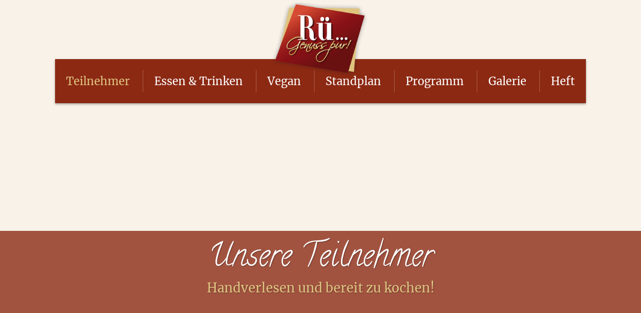

--- FILE ---
content_type: text/html; charset=UTF-8
request_url: https://rue-genuss-pur.de/teilnehmer/
body_size: 2096
content:
<!doctype html>
<html lang="de">
<head>
  <meta charset="utf-8">
  
  <title>Unsere Teilnehmer | Rü… Genuss pur!</title>

  <!-- base xhtml4 -->
	<base href="https://rue-genuss-pur.de/" />
	<meta name="robots" content="index, follow" />
	<link rel="canonical" href="https://rue-genuss-pur.de/teilnehmer/" />
	<meta http-equiv="content-language" content="de" />
	<meta http-equiv="Content-Type" content="text/html; charset=UTF-8" />
	<meta http-equiv="pragma" content="cache" />
	<meta http-equiv="cache-control" content="cache" />
	<meta http-equiv="Content-Style-Type" content="text/css" />
	<meta http-equiv="Content-Script-Type" content="text/javascript" />
<!-- meta -->
	<meta name="keywords" content="" />
	
	<meta name="abstract" content="Handverlesen und bereit zu kochen!" />
	<meta http-equiv="last-modified" content="Sun, 05 Jul 2015 16:09:17 CEST" />
	<meta name="author" content="Hauptadministrator" />
	<meta name="copyright" content="Copyright (c) 2023 by Rü… Genuss pur!" />
	<meta name="generator" content="MODX CMS" />
	<!--[if IE]><meta http-equiv="imagetoolbar" content="no" /><![endif]-->
<!-- Dublin Core -->
	<link rel="schema.DC" href="http://purl.org/dc/elements/1.1/" />
	<meta name="DC.contributor" content="Rü… Genuss pur!" />
	<meta name="DC.creator" content="Hauptadministrator" />
	<meta name="DC.date" content="2015-07-05" />
	<meta name="DC.format" content="text/html" />
	<meta name="DC.identifier" content="Unsere Teilnehmer - 2" />
	<meta name="DC.language" content="de" />
	<meta name="DC.publisher" content="Rü… Genuss pur!" />
	<meta name="DC.rights" content="Copyright (c) 2023 by Rü… Genuss pur!" />
	<meta name="DC.rightsHolder" content="Rü… Genuss pur!" />
	<meta name="DC.title" content="Unsere Teilnehmer" />
<!-- icons/rss/css -->
	
	


<!-- end MetaX output -->
  
  
  <meta name="viewport" content="width=device-width, initial-scale=1.0, minimum-scale=1.0, maximum-scale=1.0, user-scalable=no">
  <meta name="apple-mobile-web-app-capable" content="yes">
  
  
  			
  <link rel="stylesheet" type="text/css" href="/assets/template/css/style-pur.css?20180631">
  <link rel="stylesheet" href="/assets/template/font-awesome-4.4.0/css/font-awesome.min.css">
  
  
  <style>
  
  		.pageopener {
  			background-image: url('/assets/components/phpthumbof/cache/pageopener-unterhaltung3.30c1187b4e7b9d959674e74246a30f23.jpg');
  		}
  
  </style>
  
  <!-- Additional Header Info -->
  
  
  <!-- Sprechende Pfade mod-x -->
  <base href="https://rue-genuss-pur.de/" />
</head>

<body href="https://rue-genuss-pur.de/" id="pageID-2" class="maincolor-">
<a name="top" id="top"></a>
<div id="page">
  <!-- *** START *** -->
  
  <!-- ################################################################### -->
  <!-- ### HEADER ### -->
  <!-- ################################################################### -->
  <header id="header">
	  <div id="header-container">
	  	<div id="logo">
		  	<a href="/" rel="home"><img src="/assets/template/pur/rue-genuss-pur.png" alt="Rü… Genuss pur!" /></a>
	  	</div>
		  <nav id="mainNav">
		  	<ul class="clearfix"><li class="first active"><a href="teilnehmer/" title="Unsere Teilnehmer" >Teilnehmer</a></li>
<li><a href="speisen/" title="Essen & Trinken" >Essen & Trinken</a></li>
<li><a href="rü-vegan.html" title="Rü… Genuss Vegan!" target="_blank">Vegan</a></li>
<li><a href="standplan.html" title="Standplan" >Standplan</a></li>
<li><a href="programm/unterhaltungsprogramm/" title="Programm" >Programm</a></li>
<li><a href="galerie/impressionen-2019.html" title="Galerie" >Galerie</a></li>
<li class="last"><a href="https://rue-genuss-pur.de/assets/downloads/rue-genuss-pur-2019-Programmheft-web.pdf" title="Heft" >Heft</a></li>
</ul>
		  	<a href="#" class="responsive-menue-closer closeMobileMenue"><i class="fa fa-close"></i></a>
		  </nav>
		</div>
		<a href="#" class="responsive-menue showMobileMenue"><i class="fa fa-bars"></i></a>
		<a href="#" class="responsive-back"><i class="fa fa-angle-left"></i></a> 
  </header>
  
  <!-- ################################################################### -->
  <!-- ### Pageopener ### -->
  <!-- ################################################################### -->
  <div class="pageopener">
	  <div class="pageopener-maininfo">
	  	<h1>Unsere Teilnehmer</h1>
	  	<h2>Handverlesen und bereit zu kochen!</h2>
	  	<a href="#content" class="scroll-down" id="scrollPosition"></a>
	  </div>
  </div>
  
  <!-- ################################################################### -->
  <!-- ### Content ### -->
  <!-- ################################################################### -->
  <div id="content">
		
		
		<div class="header-message-container">
			<h3>Rü… Genuss Pur! findet 2023 wieder wie gewohnt statt. Für 2022 haben wir ein anderes Highlight für Euch: Rü Genuss Live! <a href="https://rue-genuss-live.de">» Mehr erfahren</a></h3>
		</div>
		
		<!--<h3>Rü… Genuss Pur! findet 2023 wieder wie gewohnt statt. Für 2022 haben wir ein anderes Highlight für Euch: Rü Genuss Live! <a href="https://rue-genuss-live.de">» Mehr erfahren</a></h3>-->
	

<div class="wrapper clearfix"><!-- equalize-heights -->
	
	<div class="wrapper clearfix equalize-heights">
	    
	    
	    
	    
	  </div>
	  
	  
</div>
    
	
	
</div>

<footer id="footer">
	<div id="footerlogo">
		<a href="index.html" rel="home"><img src="/assets/template/pur/rue-genuss-pur.png" alt="Rü… Genuss pur!" /></a>
	</div>
	<div class="wrapper clearfix equalize-heights">
	  <div class="raster rasterwidth-1-3">
	  	<div class="rastercontent">
	  		<h3>August 2023</h3>
<p class="footerPHeight">Am Messeplatz unterhalb des Girardet Hauses in Essen-Rüttenscheid</p>
<p><a title="Anfahrt &amp; Parkmöglichkeiten" href="kontakt.html">» Adresse &amp; Parkmöglichkeiten</a></p>
				
	  	</div>
	  </div>
	  <div class="raster rasterwidth-1-3">
	  	<div class="rastercontent">
	  		<h3>Öffnungszeiten</h3>
<p class="footerPHeight">Mi. von 15 bis 23 Uhr – Eröffnungstag<br /> Do. von 17 bis 23 Uhr<br /> Fr. von 17 bis 24 Uhr<br /> Sa. von 12 bis 24 Uhr<br /> und So. von 12 bis 22 Uhr</p>
<p><a title="Anfahrt &amp; Parkmöglichkeiten" href="programm/unterhaltungsprogramm/">» Programm anzeigen</a></p>
				
	  		<!--h3>Highlights</h3>
	  		<ul class="footer-highlights">
	  			<li>Elegante Gastronomie-Pavillons</li>
	  			<li>Cocktailbars</li>
	  			<li>2.000 Sitzplätze in blumengeschmückten Genießergärten</li>
	  			<li>Großes Feuerwerk</li>
	  			<li>Familienfreundliche Preise von 2,50 bis 8,50 Euro</li>
	  		</ul -->
	  	</div>
	  </div>
	  <div class="raster rasterwidth-1-3 ">
	  	<div class="rastercontent">
	  		<h3>Mehr Infos</h3>
<p class="footerPHeight"><a href="jobs.html">Jobs</a><br /> <a href="http://www.facebook.com/genusspur" target="_blank">Facebook</a><br /> <small>Im Sinne der Veranstaltungen Rü...Genuss pur! werden während der Veranstaltung Bilder gemacht und Filme gedreht.</small></p>
<p style="padding: 0px; margin: 0px;"><a title="Anfahrt &amp; Parkmöglichkeiten" href="kontakt.html">» Kontakt &amp; Impressum</a></p>
<p style="padding: 0px; margin: 0px;"><a title="Anfahrt &amp; Parkmöglichkeiten" href="datenschutz.html">» Datenschutzerklärung</a></p>
				
	  	</div>
	  </div>
	</div>
</footer>



<!--<div class="mehrFestivals">
	<a href="https://www.bredeney-live.de" target="_blank" rel="nofollow"><img src="/assets/template/img/bredeney-live.jpg" alt="Bredeney Live" /></a>
</div>-->

<!-- *** STOP *** -->
</div>

	

	<!-- ### STEFAN ### -->
	
	
	<script src="https://rue-genuss-pur.de/assets/template/js/script.min.js?202"></script>
	
	
</body>
</html>


--- FILE ---
content_type: text/css
request_url: https://rue-genuss-pur.de/assets/template/css/style-pur.css?20180631
body_size: 5199
content:
/*! normalize.css v3.0.1 | MIT License | git.io/normalize */html{font-family:sans-serif;-ms-text-size-adjust:100%;-webkit-text-size-adjust:100%}body{margin:0}article,aside,details,figcaption,figure,footer,header,hgroup,main,nav,section,summary{display:block}audio,canvas,progress,video{display:inline-block;vertical-align:baseline}audio:not([controls]){display:none;height:0}[hidden],template{display:none}a{background:0 0}a:active,a:hover{outline:0}abbr[title]{border-bottom:1px dotted}b,strong{font-weight:700}dfn{font-style:italic}h1{font-size:2em;margin:.67em 0}mark{background:#ff0;color:#000}small{font-size:80%}sub,sup{font-size:75%;line-height:0;position:relative;vertical-align:baseline}sup{top:-.5em}sub{bottom:-.25em}img{border:0}svg:not(:root){overflow:hidden}figure{margin:1em 40px}hr{box-sizing:content-box;height:0}pre{overflow:auto}code,kbd,pre,samp{font-family:monospace,monospace;font-size:1em}button,input,optgroup,select,textarea{color:inherit;font:inherit;margin:0}button{overflow:visible}button,select{text-transform:none}button,html input[type=button],input[type=reset],input[type=submit]{-webkit-appearance:button;cursor:pointer}button[disabled],html input[disabled]{cursor:default}button::-moz-focus-inner,input::-moz-focus-inner{border:0;padding:0}input{line-height:normal}input[type=checkbox],input[type=radio]{box-sizing:border-box;padding:0}input[type=number]::-webkit-inner-spin-button,input[type=number]::-webkit-outer-spin-button{height:auto}input[type=search]{-webkit-appearance:textfield;box-sizing:content-box}input[type=search]::-webkit-search-cancel-button,input[type=search]::-webkit-search-decoration{-webkit-appearance:none}fieldset{border:1px solid silver;margin:0 2px;padding:.35em .625em .75em}legend{border:0;padding:0}textarea{overflow:auto}optgroup{font-weight:700}table{border-collapse:collapse;border-spacing:0}td,th{padding:0}.blankList{margin:0;padding:0;list-style:none;list-style-image:none}.boxShaddow{box-shadow:rgba(0,0,0,.35) 0 2px 4px}.boxShaddow2{box-shadow:rgba(0,0,0,.25) 0 0 7px}.boxShaddow3{box-shadow:rgba(224,197,129,.35) 0 0 3px}.boxShaddowInner{box-shadow:inset 2px 2px 5px rgba(0,0,0,.35)}.boxShaddow-none{box-shadow:none}.defaultTransition{transition:all .2s ease}.hidden{display:none}.hide-mobile{display:none}.inactive{opacity:.5}.error{color:#d20000}.fullsize-img{width:100%;height:auto;margin-bottom:-5px}.boxSizing{box-sizing:border-box}.font-main-light{font-family:Merriweather;font-weight:400}.font-main-regular{font-family:Merriweather;font-weight:400}.font-main-strong{font-family:Merriweather;font-weight:700}.font-special-light{font-family:Merriweather;font-weight:400}.font-special-regular{font-family:Merriweather;font-weight:400}.font-special-strong{font-family:Merriweather;font-weight:700}.font-special2-light{font-family:Calligraffitti,cursive}.font-special2-regular{font-family:Calligraffitti,cursive}.font-special2-strong{font-family:Calligraffitti,cursive}@font-face{font-family:Calligraffitti;font-style:normal;font-weight:400;src:url(../fonts/calligraffitti-v9-latin-regular.eot);src:local('Calligraffitti Regular'),local('Calligraffitti-Regular'),url(../fonts/calligraffitti-v9-latin-regular.eot?#iefix) format('embedded-opentype'),url(../fonts/calligraffitti-v9-latin-regular.woff2) format('woff2'),url(../fonts/calligraffitti-v9-latin-regular.woff) format('woff'),url(../fonts/calligraffitti-v9-latin-regular.ttf) format('truetype'),url(../fonts/calligraffitti-v9-latin-regular.svg#Calligraffitti) format('svg')}@font-face{font-family:Merriweather;font-style:normal;font-weight:400;src:url(../fonts/merriweather-v19-latin-regular.eot);src:local('Merriweather Regular'),local('Merriweather-Regular'),url(../fonts/merriweather-v19-latin-regular.eot?#iefix) format('embedded-opentype'),url(../fonts/merriweather-v19-latin-regular.woff2) format('woff2'),url(../fonts/merriweather-v19-latin-regular.woff) format('woff'),url(../fonts/merriweather-v19-latin-regular.ttf) format('truetype'),url(../fonts/merriweather-v19-latin-regular.svg#Merriweather) format('svg')}@font-face{font-family:Merriweather;font-style:italic;font-weight:400;src:url(../fonts/merriweather-v19-latin-italic.eot);src:local('Merriweather Italic'),local('Merriweather-Italic'),url(../fonts/merriweather-v19-latin-italic.eot?#iefix) format('embedded-opentype'),url(../fonts/merriweather-v19-latin-italic.woff2) format('woff2'),url(../fonts/merriweather-v19-latin-italic.woff) format('woff'),url(../fonts/merriweather-v19-latin-italic.ttf) format('truetype'),url(../fonts/merriweather-v19-latin-italic.svg#Merriweather) format('svg')}@font-face{font-family:Merriweather;font-style:italic;font-weight:700;src:url(../fonts/merriweather-v19-latin-700italic.eot);src:local('Merriweather Bold Italic'),local('Merriweather-BoldItalic'),url(../fonts/merriweather-v19-latin-700italic.eot?#iefix) format('embedded-opentype'),url(../fonts/merriweather-v19-latin-700italic.woff2) format('woff2'),url(../fonts/merriweather-v19-latin-700italic.woff) format('woff'),url(../fonts/merriweather-v19-latin-700italic.ttf) format('truetype'),url(../fonts/merriweather-v19-latin-700italic.svg#Merriweather) format('svg')}@font-face{font-family:Merriweather;font-style:normal;font-weight:700;src:url(../fonts/merriweather-v19-latin-700.eot);src:local('Merriweather Bold'),local('Merriweather-Bold'),url(../fonts/merriweather-v19-latin-700.eot?#iefix) format('embedded-opentype'),url(../fonts/merriweather-v19-latin-700.woff2) format('woff2'),url(../fonts/merriweather-v19-latin-700.woff) format('woff'),url(../fonts/merriweather-v19-latin-700.ttf) format('truetype'),url(../fonts/merriweather-v19-latin-700.svg#Merriweather) format('svg')}html{font-family:Merriweather;font-weight:400;font-size:100%;line-height:1.6rem;background-color:#F8F2E9}a,a:visited{color:#861E08;text-decoration:none}a:focus,a:hover{color:#E0C581;outline:0}a:active,a:hover{outline:0}p{padding:0;margin:0 0 11px 0;font-size:1.2rem}p:last-child{margin:0;padding-bottom:0}h1{color:#861E08;font-size:3rem;font-family:Merriweather;font-weight:400;margin:0;padding:0 0 11px 0}h2{color:#861E08;font-size:3rem;font-family:Merriweather;font-weight:400;margin:0;padding:11px 0 11px 0}h3{color:#861E08;text-shadow:1px 1px 2px rgba(255,255,255,.35);font-size:2rem;font-family:Merriweather;font-weight:400;margin:0;padding:0 0 11px 0;line-height:1.4em}h3.lighter{color:rgba(62,14,4,.5)}h4{color:#3e0e04;text-shadow:1px 1px 2px rgba(255,255,255,.35);font-size:1.8rem;font-family:Merriweather;font-weight:400;margin:0;padding:0 0 11px 0;line-height:1.4em}h5{color:#861E08;text-shadow:1px 1px 2px rgba(255,255,255,.35);font-size:1.2rem;font-family:Merriweather;font-weight:400;margin:0;padding:0 0 11px 0;line-height:1.4em}p{color:#3e0e04;font-size:1rem;padding:0 0 11px 0;font-family:Merriweather;font-weight:400}p:last-child{padding-bottom:0}strong{font-family:Merriweather;font-weight:400;font-size:1.3em}nav ul{margin:0;padding:0;list-style:none;list-style-image:none}#page{position:relative;z-index:5}.callToAction{display:inline-block;margin-top:11px;padding:11px 22px;font-size:22px;text-transform:uppercase;background-color:#fff;box-shadow:rgba(0,0,0,.35) 0 2px 4px;color:#000}.image-in-text{float:left;display:inline-block;margin:0 15px 5px 0;border:5px solid #fff;box-shadow:rgba(224,197,129,.35) 0 0 3px;margin-top:22px}#header{position:fixed;top:0;left:0;right:0;text-align:center;z-index:10}#logo{position:absolute;left:50%;right:50%;margin-left:-96px;width:191px;height:148px;top:5px;z-index:3;transition:all .2s ease}#logo img{width:100%}#mainNav{position:relative;top:118px;z-index:1;text-align:center;transition:all .2s ease}#mainNav>ul{text-align:center;background-color:#861E08;background-color:rgba(134,30,8,.95);box-shadow:rgba(0,0,0,.35) 0 2px 4px;display:inline-block}#mainNav>ul>li{display:inline-block;margin:22px 0;border-left:1px solid rgba(255,255,255,.25);transition:all .2s ease}#mainNav>ul>li:first-child{border:none}#mainNav>ul>li>a{font-family:Merriweather;font-weight:400;font-size:22px;line-height:22px;color:#fff;display:inline-block;padding:11px 22px;transition:all .2s ease}#mainNav>ul>li.active>a,#mainNav>ul>li>a:hover{color:#E0C581}.maincolor-hellblau #mainNav>ul>li.active>a,.maincolor-hellblau #mainNav>ul>li>a:hover{color:#E0C581}.maincolor-rosa #mainNav>ul>li.active>a,.maincolor-rosa #mainNav>ul>li>a:hover{color:#dc93b6;color:#E0C581}.hasBeenScrolled #logo{margin-left:-58px;width:116px;height:90px;transition:all .2s ease}.hasBeenScrolled #mainNav{top:72px;transition:all .2s ease}.hasBeenScrolled #mainNav>ul>li{margin:11px 0;transition:all .2s ease}.hasBeenScrolled #mainNav>ul>li>a{font-size:18px;line-height:18px;padding:6px 11px;transition:all .2s ease}.pageopener{position:relative;z-index:0;background-size:cover;background-position:center center;background-repeat:no-repeat;background-color:transparent;box-sizing:border-box;box-shadow:rgba(0,0,0,.25) 0 0 7px}.pageopener-maininfo{background-color:rgba(134,30,8,.75);text-align:center;bottom:44px;position:absolute;left:0;right:0;z-index:3;padding:44px}.pageopener-maininfo h1{text-align:center;font-family:Calligraffitti,cursive;color:#fff;font-size:4rem;padding:0;margin:0;padding-bottom:33px;text-shadow:1px 1px 2px rgba(0,0,0,.35)}.pageopener-maininfo h2{text-align:center;font-family:Merriweather;font-weight:400;color:#E0C581;font-size:1.6rem;padding:0;margin:0;padding-bottom:0;text-shadow:1px 1px 2px rgba(0,0,0,.35)}.scroll-down{display:block;width:44px;height:44px;background:transparent url(../img/scroll-down.png) no-repeat center center;background-size:30px auto;position:absolute;bottom:-44px;left:50%;margin-left:-22px;z-index:5}#content{position:relative;z-index:1;box-sizing:border-box;padding-top:22px}.wrapper{box-sizing:border-box;text-align:center;margin:22px}.raster{display:inline-block;box-sizing:border-box;float:left}.rasterwidth-1-1{display:block;float:none;clear:both;padding-top:11px}.rasterwidth-1-2{width:50%}.rasterwidth-1-3{width:33.333333%}.rasterwidth-2-3{width:66.666666%}.rastercontent{margin:11px;padding:11px;text-align:left}.rasterwidth-1-1.seperator .rastercontent{background-color:rgba(224,197,129,.85)}.maincolor-hellblau .rasterwidth-1-1.seperator .rastercontent{background-color:rgba(220,147,182,.9);background-color:rgba(224,197,129,.9)}.rasterwidth-1-1.seperator .rastercontent h2{color:#000;font-size:3rem;font-family:Merriweather;font-weight:400;margin:0 0 22px 0;padding:11px 0 22px 0;border-bottom:5px solid rgba(255,255,255,.35)}.rasterwidth-1-1.seperator .rastercontent h2,.rasterwidth-1-1.seperator .rastercontent p{color:#fff}.rastercontent h3{margin-top:44px}#footer .rastercontent h3{line-height:1em;padding:0;font-size:24px;margin:0}.image{position:relative;margin:-11px}.image .image-description{position:absolute;left:-11px;bottom:11px;right:-11px;background-color:rgba(224,197,129,.75);color:#fff;padding:11px;font-family:Merriweather;font-weight:400;font-size:1.4em}.subNavLeft{margin:0;padding:0;list-style:none;list-style-image:none;border-top:1px solid #E0C581;border-bottom:1px solid #fff}.subNavLeft>li{border-top:1px solid #fff;border-bottom:1px solid #E0C581}.subNavLeft>li>a{color:#861E08;display:block;padding:11px;position:relative}.subNavLeft>li.active>a,.subNavLeft>li>a:hover{color:#E0C581}.subNavLeft>li>a .count{background-color:#fff;color:#861E08;font-size:10px;line-height:10px;position:absolute;right:5px;top:15px;height:20px;width:20px;border-radius:20px;display:block;z-index:1;box-sizing:border-box;padding-top:5px;text-align:center;box-shadow:rgba(224,197,129,.35) 0 0 3px}.ul-highlights{margin:11px -11px;background-color:rgba(224,197,129,.15);padding:44px;box-shadow:rgba(224,197,129,.35) 0 0 3px;border:11px solid #fff}.ul-highlights>li{margin:0;padding-bottom:11px;font-size:1.2rem;color:#861E08;margin-left:11px}.ul-highlights>li:last-child{padding-bottom:0}.partnerlogos-left{margin:0;padding:0;list-style:none;list-style-image:none}.partnerlogos-left>li{background-color:#fff;padding:5px;opacity:.75;transition:all .2s ease;margin-bottom:11px;text-align:center;padding:10px}.partnerlogos-left>li:hover{opacity:1;transition:all .2s ease}.additional{float:right;width:150px;display:inline-block}.additional .teilnehmer-logo{display:block}.additional .teilnehmer-logo img{width:100%}.speisen-getraenke{margin:0;padding:0;list-style:none;list-style-image:none}.speisen-getraenke>li{background-color:rgba(255,255,255,.5);padding:11px;margin:0;margin-bottom:11px;box-shadow:rgba(224,197,129,.35) 0 0 3px}.speisen-getraenke>li.include-gastronomie{padding-right:121px;position:relative;min-height:66px}.speisen-getraenke .gastronomie{position:absolute;right:0;top:0;bottom:0;box-sizing:border-box;width:110px;border-left:1px solid #E0C581;overflow:hidden;background-color:#fff;text-align:center;display:block}.speisen-getraenke .gastronomie .gastronomie-logo{height:44px;overflow:hidden;margin:6px 11px 0 11px}.speisen-getraenke .gastronomie .gastronomie-logo img{width:100%}.speisen-getraenke .gastronomie h5.gastronomie-stand{margin:11px 0 0 0!important;text-align:center;padding:0;line-height:1em!important;font-size:1.2rem;position:absolute;bottom:11px;left:11px;right:11px}.speisen-getraenke .gastronomie h5.gastronomie-stand small{text-transform:uppercase;font-size:.9rem}.speisen-getraenke>li p{font-size:.9rem;padding:0;margin:0}.speisen-getraenke>li h5{padding:0;margin:0;padding-bottom:5px}.speisen-getraenke .price{text-align:right;display:block;font-weight:700!important;line-height:1em}.teilnehmer-logo{display:inline-block;float:left;width:200px;box-sizing:border-box;padding:5px;background-color:#fff;box-shadow:rgba(224,197,129,.35) 0 0 3px;margin:0 22px 0 0}.teilnehmer-logo img{width:100%}.map-container{box-shadow:rgba(224,197,129,.35) 0 0 3px;margin-top:44px!important}.standplan{border:5px solid #fff;box-shadow:rgba(224,197,129,.35) 0 0 3px;display:block}.standplan img{width:100%;margin-bottom:-5px}ul.standplan-teilnehmer{margin:0;padding:0;list-style:none;list-style-image:none}ul.standplan-teilnehmer>li .standnummer{display:inline-block;width:30px;margin-right:11px;padding:4px;background-color:#fff;line-height:1em;font-family:Merriweather;font-weight:700;text-align:center;box-shadow:rgba(224,197,129,.35) 0 0 3px}.teilnehmer-overview a{box-sizing:border-box;box-shadow:rgba(224,197,129,.35) 0 0 3px;background-color:#fff;padding:10px;display:block}.teilnehmer-overview a:hover{box-shadow:rgba(0,0,0,.25) 0 0 7px}.programm-tag h3{margin:0;padding:22px 0 6px 0;color:#861E08}.programm-programmpunkt{padding:11px;background-color:rgba(255,255,255,.5);box-shadow:rgba(224,197,129,.35) 0 0 3px;margin-bottom:11px}.programm-image{float:left;display:inline-block;width:120px}.programm-image img{width:100%;margin-bottom:-5px}.programm-infos{margin-left:131px}.programm-infos>h5{font-size:1.6rem!important;padding:6px 0!important;margin:0!important}.programm-infos>p{font-size:.8rem!important;line-height:1.1rem}.programm-infos>p.date{margin:0;padding:0;font-size:1.1rem!important;color:#E0C581}a.big-link{background-color:#861E08;color:#fff!important;margin-top:11px}#footer{background-color:#fff;margin:77px;margin-top:88px;margin-bottom:20px;padding:11px;box-shadow:rgba(224,197,129,.35) 0 0 3px;position:relative}#footerlogo{position:absolute;width:100px;left:50%;margin-left:-60px;top:-40px;z-index:1}#footerlogo img{width:100%}#footer .wrapper{background-color:rgba(224,197,129,.25);margin:0}#footer h3{padding-bottom:11px!important;margin-bottom:11px!important;color:#861E08}.footer-highlights{margin:0;padding:0}.social-media-link{display:inline-block;width:44px;height:44px;margin-left:5px;margin-top:11px}.social-media-link img{width:100%}.gallery{margin:0;padding:0;list-style:none;list-style-image:none}.gallery>li{width:33%;float:left;display:inline-block}.gallery>li .img{margin:2px;display:block}.gallery>li .img img{width:100%;margin-bottom:-5px}.tuGutes{background-color:#85bc20;margin:77px;margin-top:0;padding:5px;box-shadow:rgba(0,0,0,.35) 0 2px 4px;position:relative}.tuGutes a{display:block;text-align:center}.mehrFestivals{margin:-33px 0 77px 0}.mehrFestivals a{display:block;text-align:center}.mehrFestivals img{width:100%;max-width:500px;box-shadow:rgba(0,0,0,.35) 0 2px 4px}.formstyle-1{padding:0 0}.formstyle-1 .mc-field-group{display:block;padding-top:22px}.formstyle-1 label{display:block;padding-bottom:5px;color:#3e0e04}.formstyle-1 input[type=text],.formstyle-1 input[type=email],.formstyle-1 input[type=tel],.formstyle-1 input[type=date],.formstyle-1 textarea{width:100%;box-sizing:border-box;padding:11px;box-shadow:inset 2px 2px 5px rgba(0,0,0,.35);border:1px solid #3e0e04;outline:0;background-color:#fff;color:#3e0e04}.formstyle-1 button{width:100%;box-sizing:border-box;padding:11px;border:none;outline:0;background-color:#861E08;color:#fff;font-size:18px;margin:0!important;margin-top:22px!important;transition:all .2s ease}.formstyle-1 .inputCheckboxBG{display:block;text-align:left;margin-bottom:5px;background-color:rgba(134,30,8,.05);padding:11px}.responsive-back,.responsive-menue,.responsive-menue-closer{display:none}@media (max-width:975px){#footer{margin:33px;margin-top:100px}#pageID-4 #content .rasterwidth-1-3,#pageID-4 #content .rasterwidth-2-3{width:auto;float:none;display:block}.standplan-teilnehmer>li{float:left;width:33.333333%;box-sizing:border-box;padding-right:20px;white-space:nowrap;overflow:hidden;text-overflow:ellipsis}.standplan-teilnehmer>li h5{font-size:15px}.wrapper{margin:0 5px}#footer h3{font-size:22px}#footer p{font-size:14px;line-height:20px}#content p{font-size:14px;line-height:20px}}@media (max-width:860px){#logo{margin-left:-58px;width:116px;height:90px;transition:all .2s ease}#mainNav{top:72px;transition:all .2s ease}#mainNav>ul>li{margin:11px 0;transition:all .2s ease}#mainNav>ul>li>a{font-size:18px;line-height:18px;padding:6px 11px;transition:all .2s ease}.pageopener-maininfo h1{font-size:50px;line-height:60px;padding-bottom:6px}.pageopener-maininfo h2{font-size:20px}.pageopener-maininfo{padding:22px 11px}}@media (max-width:680px){.raster{display:block;float:none}.rasterwidth-1-1{padding-top:11px}.rasterwidth-1-2{width:auto}.rasterwidth-1-3{width:auto}.rasterwidth-1-3.teilnehmer-overview{width:50%;float:left;display:inline-block}.rasterwidth-2-3{width:auto}.rastercontent{margin:44px/4;padding:44px/4;text-align:left}.standplan-teilnehmer>li{width:50%}#footer h3{font-size:28px;text-align:center}#footer p{font-size:15px;text-align:center}#footer .rastercontent{padding-top:22px;padding-bottom:22px;position:relative}#footer .rastercontent:after{width:50px;margin-left:-25px;content:'';position:absolute;display:block;height:5px;background-color:#fff;left:50%;top:-10px;z-index:0}.partnerlogos-left{margin:0 -5px;padding:0}.partnerlogos-left li{width:calc(50% - 10px);margin:5px;box-sizing:border-box;display:inline-block;float:left}.programm-tag h3{padding:22px 0 6px 0}.programm-programmpunkt{padding:11px;background-color:rgba(255,255,255,.5);box-shadow:rgba(224,197,129,.35) 0 0 3px;margin-bottom:11px}.programm-image{margin-right:10px;margin-bottom:10px;width:100px}.programm-image img{width:100%;margin-bottom:-5px}.programm-infos{margin-left:0}.programm-infos>h5{font-size:1.6rem!important;padding:6px 0!important;margin:0!important}.programm-infos>p{font-size:.8rem!important;line-height:1.1rem}.programm-infos>p.date{margin:0;padding:0;font-size:1.1rem!important;color:#E0C581}}@media (max-width:680px){.responsive-menue{display:block;position:fixed;top:0;right:0;width:44px;height:44px;z-index:3}.responsive-menue i{display:block;width:34px;height:34px;border-radius:100%;background-color:#861E08;box-shadow:rgba(0,0,0,.35) 0 2px 4px;color:#fff;text-align:center;line-height:34px;overflow:hidden;margin:5px}#mainNav{display:none}.showMobileMenue #mainNav{display:block;position:fixed;left:0;right:0;top:0;bottom:0;z-index:9;background-color:rgba(134,30,8,.9);transition:all .2s ease}.showMobileMenue #mainNav>ul{text-align:center;padding-top:44px;background-color:transparent;box-shadow:none;display:block}.showMobileMenue #mainNav>ul>li{display:block;margin:11px 0;border-left:none;transition:all .2s ease}.showMobileMenue #mainNav>ul>li>a{font-family:Merriweather;font-weight:400;font-size:25px;color:#fff;display:block;padding:11px 22px;transition:all .2s ease}.showMobileMenue #mainNav>ul>li.active>a,.showMobileMenue #mainNav>ul>li>a:hover{color:#E0C581}.showMobileMenue .responsive-menue-closer{display:block;position:fixed;top:0;right:0;width:44px;height:44px;z-index:3}.showMobileMenue .responsive-menue-closer i{display:block;width:34px;height:34px;border-radius:100%;background-color:#fff;color:#861E08;text-align:center;line-height:34px;overflow:hidden;margin:5px}}.mfp-bg{top:0;left:0;width:100%;height:100%;z-index:1042;overflow:hidden;position:fixed;background:#0b0b0b;opacity:.8;filter:alpha(opacity=80)}.mfp-wrap{top:0;left:0;width:100%;height:100%;z-index:1043;position:fixed;outline:0!important;-webkit-backface-visibility:hidden}.mfp-container{text-align:center;position:absolute;width:100%;height:100%;left:0;top:0;padding:0 8px;box-sizing:border-box}.mfp-container:before{content:'';display:inline-block;height:100%;vertical-align:middle}.mfp-align-top .mfp-container:before{display:none}.mfp-content{position:relative;display:inline-block;vertical-align:middle;margin:0 auto;text-align:left;z-index:1045}.mfp-ajax-holder .mfp-content,.mfp-inline-holder .mfp-content{width:100%;cursor:auto}.mfp-ajax-cur{cursor:progress}.mfp-zoom-out-cur,.mfp-zoom-out-cur .mfp-image-holder .mfp-close{cursor:zoom-out}.mfp-zoom{cursor:pointer;cursor:zoom-in}.mfp-auto-cursor .mfp-content{cursor:auto}.mfp-arrow,.mfp-close,.mfp-counter,.mfp-preloader{-webkit-user-select:none;-moz-user-select:none;-ms-user-select:none;user-select:none}.mfp-loading.mfp-figure{display:none}.mfp-hide{display:none!important}.mfp-preloader{color:#CCC;position:absolute;top:50%;width:auto;text-align:center;margin-top:-.8em;left:8px;right:8px;z-index:1044}.mfp-preloader a{color:#CCC}.mfp-preloader a:hover{color:#FFF}.mfp-s-ready .mfp-preloader{display:none}.mfp-s-error .mfp-content{display:none}button.mfp-arrow,button.mfp-close{overflow:visible;cursor:pointer;background:0 0;border:0;-webkit-appearance:none;display:block;outline:0;padding:0;z-index:1046;box-shadow:none}button::-moz-focus-inner{padding:0;border:0}.mfp-close{width:44px;height:44px;line-height:44px;position:absolute;right:0;top:0;text-decoration:none;text-align:center;opacity:.65;filter:alpha(opacity=65);padding:0 0 18px 10px;color:#FFF;font-style:normal;font-size:28px;font-family:Arial,Baskerville,monospace}.mfp-close:focus,.mfp-close:hover{opacity:1;filter:alpha(opacity=100)}.mfp-close:active{top:1px}.mfp-close-btn-in .mfp-close{color:#333}.mfp-iframe-holder .mfp-close,.mfp-image-holder .mfp-close{color:#FFF;right:-6px;text-align:right;padding-right:6px;width:100%}.mfp-counter{position:absolute;top:0;right:0;color:#CCC;font-size:12px;line-height:18px;white-space:nowrap}.mfp-arrow{position:absolute;opacity:.65;filter:alpha(opacity=65);margin:0;top:50%;margin-top:-55px;padding:0;width:90px;height:110px;-webkit-tap-highlight-color:transparent}.mfp-arrow:active{margin-top:-54px}.mfp-arrow:focus,.mfp-arrow:hover{opacity:1;filter:alpha(opacity=100)}.mfp-arrow .mfp-a,.mfp-arrow .mfp-b,.mfp-arrow:after,.mfp-arrow:before{content:'';display:block;width:0;height:0;position:absolute;left:0;top:0;margin-top:35px;margin-left:35px;border:medium inset transparent}.mfp-arrow .mfp-a,.mfp-arrow:after{border-top-width:13px;border-bottom-width:13px;top:8px}.mfp-arrow .mfp-b,.mfp-arrow:before{border-top-width:21px;border-bottom-width:21px;opacity:.7}.mfp-arrow-left{left:0}.mfp-arrow-left .mfp-a,.mfp-arrow-left:after{border-right:17px solid #FFF;margin-left:31px}.mfp-arrow-left .mfp-b,.mfp-arrow-left:before{margin-left:25px;border-right:27px solid #3F3F3F}.mfp-arrow-right{right:0}.mfp-arrow-right .mfp-a,.mfp-arrow-right:after{border-left:17px solid #FFF;margin-left:39px}.mfp-arrow-right .mfp-b,.mfp-arrow-right:before{border-left:27px solid #3F3F3F}.mfp-iframe-holder{padding-top:40px;padding-bottom:40px}.mfp-iframe-holder .mfp-content{line-height:0;width:100%;max-width:900px}.mfp-iframe-holder .mfp-close{top:-40px}.mfp-iframe-scaler{width:100%;height:0;overflow:hidden;padding-top:56.25%}.mfp-iframe-scaler iframe{position:absolute;display:block;top:0;left:0;width:100%;height:100%;box-shadow:0 0 8px rgba(0,0,0,.6);background:#000}img.mfp-img{width:auto;max-width:100%;height:auto;display:block;line-height:0;box-sizing:border-box;padding:40px 0 40px;margin:0 auto}.mfp-figure{line-height:0}.mfp-figure:after{content:'';position:absolute;left:0;top:40px;bottom:40px;display:block;right:0;width:auto;height:auto;z-index:-1;box-shadow:0 0 8px rgba(0,0,0,.6);background:#444}.mfp-figure small{color:#BDBDBD;display:block;font-size:12px;line-height:14px}.mfp-figure figure{margin:0}.mfp-bottom-bar{margin-top:-36px;position:absolute;top:100%;left:0;width:100%;cursor:auto}.mfp-title{text-align:left;line-height:18px;color:#F3F3F3;word-wrap:break-word;padding-right:36px}.mfp-image-holder .mfp-content{max-width:100%}.mfp-gallery .mfp-image-holder .mfp-figure{cursor:pointer}@media screen and (max-width:800px) and (orientation:landscape),screen and (max-height:300px){.mfp-img-mobile .mfp-image-holder{padding-left:0;padding-right:0}.mfp-img-mobile img.mfp-img{padding:0}.mfp-img-mobile .mfp-figure:after{top:0;bottom:0}.mfp-img-mobile .mfp-figure small{display:inline;margin-left:5px}.mfp-img-mobile .mfp-bottom-bar{background:rgba(0,0,0,.6);bottom:0;margin:0;top:auto;padding:3px 5px;position:fixed;box-sizing:border-box}.mfp-img-mobile .mfp-bottom-bar:empty{padding:0}.mfp-img-mobile .mfp-counter{right:5px;top:3px}.mfp-img-mobile .mfp-close{top:0;right:0;width:35px;height:35px;line-height:35px;background:rgba(0,0,0,.6);position:fixed;text-align:center;padding:0}}@media all and (max-width:900px){.mfp-arrow{transform:scale(.75)}.mfp-arrow-left{transform-origin:0}.mfp-arrow-right{transform-origin:100%}.mfp-container{padding-left:6px;padding-right:6px}}.mfp-ie7 .mfp-img{padding:0}.mfp-ie7 .mfp-bottom-bar{width:600px;left:50%;margin-left:-300px;margin-top:5px;padding-bottom:5px}.mfp-ie7 .mfp-container{padding:0}.mfp-ie7 .mfp-content{padding-top:44px}.mfp-ie7 .mfp-close{top:0;right:0;padding-top:0}.clearfix:after,.clearfix:before{content:"";display:table}.clearfix:after{clear:both}.clearfix{zoom:1}.header-message-container{padding:20px;background:#861E08;color:#fff}.header-message-container h3{color:#fff!important}.header-message-container h3 a{color:#E0C581!important}